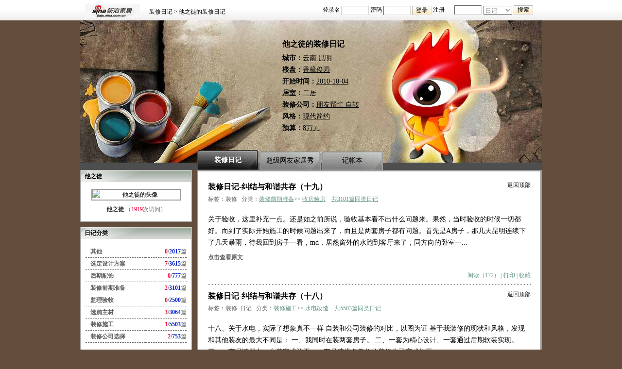

--- FILE ---
content_type: text/html;charset=utf-8
request_url: http://supports.jiaju.sina.com.cn/zhuangxiu/riji-u15577-1.html
body_size: 9424
content:
<!DOCTYPE html PUBLIC "-//W3C//DTD XHTML 1.0 Transitional//EN" "http://www.w3.org/TR/xhtml1/DTD/xhtml1-transitional.dtd">
<html xmlns="http://www.w3.org/1999/xhtml">
  <head>
    <meta http-equiv="Content-Type" content="text/html; charset=utf-8" />
    <title>他之徒的装修日记_新浪装修家居网</title>
    <meta name="Keywords" content="他之徒,装修日记,装修经验,心得体会" />
    <meta name="Description" content="他之徒的装修日记，记载众多真实网友的装修经验心得，涵盖收房验房、市场调研、资金准备、室内设计、家具购买、施工管理、监理验收、后期配饰等。" />
    <meta name="robots" content="index, follow" />
    <meta name="googlebot" content="index, follow" />
    <link rel="stylesheet" href="/zhuangxiu/style/style.css" type="text/css" />
    <link rel="stylesheet" href="/zhuangxiu/style/style_search.css" type="text/css" />

	<script type="text/javascript" src="/zhuangxiu/js/jquery-1.3.2.min.js" charset="utf-8"></script>
	<script type="text/javascript" src="/zhuangxiu/js/jquery.createinsert.js" charset="utf-8"></script>
    <script src="/zhuangxiu/js/DatePicker/WdatePicker.js" type="text/javascript" charset="utf-8"></script>
    <script src="/zhuangxiu/js/common.js" type="text/javascript" charset="utf-8"></script>
    <script src="/zhuangxiu/js/city.js" type="text/javascript" charset="utf-8"></script>

    <script src="http://i.sso.sina.com.cn/js/ssologin.js" type="text/javascript" charset="utf-8"></script>
  </head>
<body id="zxrj">
	<a name="top"></a>
	<!-- 头部导航 Start -->
	<div id="topnav">
		<div class="t_bg">
		<div class="logo"><a href="http://jiaju.sina.com.cn/" target="_blank"><img src="/zhuangxiu/images/logo.gif" alt="新浪家居" /></a></div>
		<div class="dl">
			        <!-- 快捷搜索条 Start -->
        <form class="search" action="/zhuangxiu/rijiku-----.html" id="frm_top_search" name="frm_top_search" method="get" target="_blank" onsubmit="return top_search_submit('top_keywords', 'find_type');">
          <input name="keyword" id="top_keywords" style="width:50px" type="text" />
          <select name="find_type" id="find_type" style="width:60px">
          <option value="diary" selected="selected">日记</option>
          <option value="show">家居秀</option>
          <option value="account">记帐本</option>
          </select>
          <input class="bottonFldsubmit" name="" type="submit" value="搜索" />
        </form>
        <!-- 快捷搜索条 End -->


		<!-- house sso Start -->
		<script type="text/javascript" src="http://i.house.sina.com.cn/js/sinasso.js" charset="utf-8"></script>
		<script type="text/javascript" charset="utf-8">
		    	window.houseSSOController = new HouseSSOController({'popUp':true,'auto':false});
		</script>
		<!-- house sso End -->


		<!-- 登陆 begin -->
		<div class="leju_login_before t_n01">
        <!-- 显示 begin -->

        <form name="showLogin" method="post" action="" onsubmit="return false;" style="padding:0">
		  <input type="hidden" name="entry" value="null" />
		  <input type="hidden" id="act" name="act" value="1">
			登录名 <input style="width:50px" type="text" name="username" id="username" value="" autocomplete="off" tabindex="1" />
			密码 <input style="width:50px" name="password" id="password" type="password" class="leju_password" tabindex="2" />
			<input type='hidden' id='returnurl' name="returnurl" value='http://supports.jiaju.sina.com.cn%2Fzhuangxiu%2Friji-u15577-1.html'>
			<input type="button" class="bottonFldsubmit" value="登录" tabindex="3" onclick="houseSSOController.login()"/>
			<a href="http://i.house.sina.com.cn/reg_api.php" title="注册" target="_blank" tabindex="4">注册</a>
        </form>
        </div>
		<div class="leju_login_loading t_n01" style=""></div>

		<!--denglu hou-->

		<div class="leju_login_after t_n01" style="display:none;">
          <div>欢迎，<span class="leju_login_after_username" ></span>&nbsp;
		  <!--
		  <a href="http://supports.jiaju.sina.com.cn/zhuangxiu/manage_diary.php" title="管理装修日记">[管理装修日记]</a>&nbsp;
		  -->
		  <a href="http://www.jiaju.com/sso/logout/?returnurl=http%3A%2F%2Fsupports.jiaju.sina.com.cn%2Fzhuangxiu%2Friji-u15577-1.html" title="退出">[安全退出]</a></div>
		</div>
		<!--denglu hou end-->
		<script type="text/javascript" charset="utf-8">
		<!--
		var zhuangxiu_user = {username:'dirter@163.com', visitor:''};
		//loginstat();
		$(document).ready(function(){
			lejuLoginState();
			showeditinfo();
		});
		//-->
		</script>
        <!-- 登录 End -->			<!-- 快捷导航条 Start -->
			<div class="t_n02">
			<a class="linkr" href="http://jiaju.sina.com.cn/diary/" target="_blank">装修日记</a> &gt;
			他之徒的装修日记
			</div>
			<!-- 快捷导航条 End -->
		</div>
		</div>
	</div>
	<!-- 头部导航 End -->
	
	<div id="wraper">
		<!--装修日记标准头 start -->
		<div id="banner">
			<!-- 快速查看用户房屋信息 Start -->
			<div class="ban_bg_01">
				<div id="b01"></div>
				<div class="text">
					<h1>他之徒的装修日记</h1>
					        <p>
          城市：<span>云南 昆明</span>
          <br />楼盘：<span><a href='http://data.house.sina.com.cn/yn28573/' target="_blank">香樟俊园</a></span>
          <br />开始时间：<span>2010-10-04</span>
          <br />居室：<span><a href="xiuku--2-----.html" target="_blank">二居</a></span>
          <br />装修公司：<span>朋友帮忙 自转</span>
          <br />风格：<span><a href="xiuku---4----.html" target="_blank">现代简约</a></span>
          <br />预算：<span><a href="xiuku----8---.html" target="_blank">8万元</a> </span>
        </p>
		<div class="editinfo"><a class="modify" href="http://supports.jiaju.sina.com.cn/zhuangxiu/userinfo.php">修改</a></div>				</div>
				<!-- 快速查看用户房屋信息 End -->
			
				<ul class="tab">
					<li class="hover"><a href="riji-u15577-1.html">装修日记</a></li>
					<li><a href="xiu-u15577-1.html">超级网友家居秀</a></li>
					<li><a href="jizhangben-u15577.html">记帐本</a></li>
				</ul>
			</div>
			<!--<a class="btn01" href="http://supports.jiaju.sina.com.cn/zhuangxiu/write_diary.php" target="_blank">写新日记</a>-->
		</div>
		<!--装修日记标准头 end -->

	
		
		
		<div class="partb">
			<!--装修日记左侧分类 star -->
						<div class="p_left">

		    <!--个人资料 star -->
      <div class="blk_r_01">
        <h2 class="sear_t">
        <span class="name"><span class="editinfo"><a class="set" href="userinfo.php#user">个人设定</a></span>他之徒</span>
        </h2>
        <div class="info">
          <img src="http://static.jiaju.com/supportshouse_dfitment/xiuavatar/c3/ca/2447be6c7f10e048ce1cb1b59195_15577.jpg" alt="他之徒的头像" />
          <p>他之徒 <span class="tips">（<span class="red2">1919</span>次访问）</span></p>
        </div>
      </div>
    <!--个人资料 end -->
			<div class="blk_r_01">
				<h2 class="sear_t"><span class="name">日记分类</span></h2>
				<div class="box">
					<table class="tab" cellpadding="0" cellspacing="0">
                                                <tr>
							<td class="fb"><a href="rijiku-800----.html" target="_blank">其他</a></td>

                            <td class="tr"><a href="rijiku-800----.html" target="_blank"><b class="red2">0</b><B>/</B><b class="blue">2017</b>篇</a></td>
						</tr>
                                                <tr>
							<td class="fb"><a href="rijiku-200----.html" target="_blank">选定设计方案</a></td>

                            <td class="tr"><a href="rijiku-200----.html" target="_blank"><b class="red2">7</b><B>/</B><b class="blue">3615</b>篇</a></td>
						</tr>
                                                <tr>
							<td class="fb"><a href="rijiku-700----.html" target="_blank">后期配饰</a></td>

                            <td class="tr"><a href="rijiku-700----.html" target="_blank"><b class="red2">0</b><B>/</B><b class="blue">777</b>篇</a></td>
						</tr>
                                                <tr>
							<td class="fb"><a href="rijiku-100----.html" target="_blank">装修前期准备</a></td>

                            <td class="tr"><a href="rijiku-100----.html" target="_blank"><b class="red2">2</b><B>/</B><b class="blue">3101</b>篇</a></td>
						</tr>
                                                <tr>
							<td class="fb"><a href="rijiku-600----.html" target="_blank">监理验收</a></td>

                            <td class="tr"><a href="rijiku-600----.html" target="_blank"><b class="red2">0</b><B>/</B><b class="blue">2500</b>篇</a></td>
						</tr>
                                                <tr>
							<td class="fb"><a href="rijiku-400----.html" target="_blank">选购主材</a></td>

                            <td class="tr"><a href="rijiku-400----.html" target="_blank"><b class="red2">3</b><B>/</B><b class="blue">3064</b>篇</a></td>
						</tr>
                                                <tr>
							<td class="fb"><a href="rijiku-500----.html" target="_blank">装修施工</a></td>

                            <td class="tr"><a href="rijiku-500----.html" target="_blank"><b class="red2">1</b><B>/</B><b class="blue">5503</b>篇</a></td>
						</tr>
                                                <tr>
							<td class="fb"><a href="rijiku-300----.html" target="_blank">装修公司选择</a></td>

                            <td class="tr"><a href="rijiku-300----.html" target="_blank"><b class="red2">2</b><B>/</B><b class="blue">753</b>篇</a></td>
						</tr>
                                            </table>
				</div>
			</div>

			<div class="blk_r_01">
				<h2 class="sear_t"><span class="more"><a href="jizhangben-u15577.html" target="_blank">全部明细</a></span><span class="name">记帐本</span></h2>
				<div class="box">
					<table class="tab" cellpadding="0" cellspacing="0">
											</table>
				</div>
			</div>

     
			<div class="blk_r_01">
				<h2 class="sear_t"><span class="more"><a href="rijiku-----.html" target="_blank">更多&gt;&gt;</a></span><span class="name">推荐日记</span></h2>
				<ul class="list">
					                    <li>
                        <span class="r"><a href="rijiku-700----.html" target="_blank">后期配饰</a></span>
                        <a href="riji-124290.html" target="_blank">青色家品饰情意...</a>
                    </li>
                                        <li>
                        <span class="r"><a href="rijiku-500----.html" target="_blank">装修施工</a></span>
                        <a href="riji-124612.html" target="_blank">墙面涂刷细节让...</a>
                    </li>
                                        <li>
                        <span class="r"><a href="rijiku-200----.html" target="_blank">选定设计方案</a></span>
                        <a href="riji-124645.html" target="_blank">变招财风水宝屋...</a>
                    </li>
                                        <li>
                        <span class="r"><a href="rijiku-700----.html" target="_blank">后期配饰</a></span>
                        <a href="riji-124287.html" target="_blank">花朵饰家点亮简...</a>
                    </li>
                                        <li>
                        <span class="r"><a href="rijiku-500----.html" target="_blank">装修施工</a></span>
                        <a href="riji-124431.html" target="_blank">设计达人衣柜书...</a>
                    </li>
                                        <li>
                        <span class="r"><a href="rijiku-500----.html" target="_blank">装修施工</a></span>
                        <a href="riji-124432.html" target="_blank">空间利用打造书...</a>
                    </li>
                                        <li>
                        <span class="r"><a href="rijiku-500----.html" target="_blank">装修施工</a></span>
                        <a href="riji-472343.html" target="_blank">要安装水电了 ...</a>
                    </li>
                                        <li>
                        <span class="r"><a href="rijiku-500----.html" target="_blank">装修施工</a></span>
                        <a href="riji-124365.html" target="_blank">水电施工验收大...</a>
                    </li>
                                        <li>
                        <span class="r"><a href="rijiku-400----.html" target="_blank">选购主材</a></span>
                        <a href="riji-124486.html" target="_blank">细看小户型家具...</a>
                    </li>
                                        <li>
                        <span class="r"><a href="rijiku-200----.html" target="_blank">选定设计方案</a></span>
                        <a href="riji-124493.html" target="_blank">创意打造家庭气...</a>
                    </li>
                    				</ul>
			</div>

			<div class="blk_r_01">
				<h2 class="sear_t"><span class="more"><a href="xiuku-------.html" target="_blank">更多&gt;&gt;</a></span><span class="name">相同风格家居秀</span></h2>
			<ul class="pic_text">
				                    <li> <a href="xiu-tu-134495.html" target="_blank"><img src="http://static.jiaju.com/supportshouse/decor_roomphoto/fitment/xiuphoto/4a/dd/s_f7f12ec42d0a074d72796d61f872_17393_134495.jpg" alt="家居秀图" /></a>
                      <p class="txt">
                        <a href="xiu-24562.html" target="_blank">12万装85平黑...</a> <br />
                         <span style="width:24px; float:left; overflow:hidden; text-overflow:clip; white-space:nowrap; ">
                        <a href="xiuku--0-----.html" target="_blank"></a></span>&nbsp;
                        <a href="xiuku---4----.html" target="_blank">现代简约</a> <br />
                        点击：<b class="red2">71738</b>
                      </p>
                    </li>
                                    <li> <a href="xiu-tu-22948.html" target="_blank"><img src="http://static.jiaju.com/supportshouse/decor_roomphoto/fitment/xiuphoto/46/c1/s_cf970d6efc150141a61da6d5023a_5271_22948.jpg" alt="家居秀图" /></a>
                      <p class="txt">
                        <a href="xiu-2408.html" target="_blank">我的家</a> <br />
                         <span style="width:24px; float:left; overflow:hidden; text-overflow:clip; white-space:nowrap; ">
                        <a href="xiuku--3-----.html" target="_blank">三居</a></span>&nbsp;
                        <a href="xiuku---4----.html" target="_blank">现代简约</a> <br />
                        点击：<b class="red2">327468</b>
                      </p>
                    </li>
                                    <li> <a href="xiu-tu-1286548.html" target="_blank"><img src="http://static.jiaju.com/supportshouse/decor_roomphoto/fitment/xiuphoto/4d/6b/s_4b2b4f1d176a61512d997f5185ea_19908_1286548.jpg" alt="家居秀图" /></a>
                      <p class="txt">
                        <a href="xiu-155187.html" target="_blank">90平现代简约...</a> <br />
                         <span style="width:24px; float:left; overflow:hidden; text-overflow:clip; white-space:nowrap; ">
                        <a href="xiuku--2-----.html" target="_blank">二居</a></span>&nbsp;
                        <a href="xiuku---4----.html" target="_blank">现代简约</a> <br />
                        点击：<b class="red2">14729</b>
                      </p>
                    </li>
                                    <li> <a href="xiu-tu-102447.html" target="_blank"><img src="http://static.jiaju.com/supportshouse/decor_roomphoto/fitment/xiuphoto/f9/36/s_06322dfb41ede720d7ffb7858b31_12040_102447.jpg" alt="家居秀图" /></a>
                      <p class="txt">
                        <a href="xiu-9323.html" target="_blank">137平超现代...</a> <br />
                         <span style="width:24px; float:left; overflow:hidden; text-overflow:clip; white-space:nowrap; ">
                        <a href="xiuku--3-----.html" target="_blank">三居</a></span>&nbsp;
                        <a href="xiuku---4----.html" target="_blank">现代简约</a> <br />
                        点击：<b class="red2">25580</b>
                      </p>
                    </li>
                                    <li> <a href="xiu-tu-288541.html" target="_blank"><img src="http://static.jiaju.com/supportshouse/decor_roomphoto/fitment/xiuphoto/1b/73/s_b37b13bc658000d3b31770993b2f_20681_288541.jpg" alt="家居秀图" /></a>
                      <p class="txt">
                        <a href="xiu-44215.html" target="_blank">80平方米个性...</a> <br />
                         <span style="width:24px; float:left; overflow:hidden; text-overflow:clip; white-space:nowrap; ">
                        <a href="xiuku--2-----.html" target="_blank">二居</a></span>&nbsp;
                        <a href="xiuku---4----.html" target="_blank">现代简约</a> <br />
                        点击：<b class="red2">15423</b>
                      </p>
                    </li>
                		    </ul>
			</div>
</div>			<!--装修日记左侧分类 end -->

			<div class="p_right" id="dl_on">
			
				<!-- 列表显示装修日记信息 Start -->
				<div class="contain">
					
					<!--日记列表 start -->
											<!--标题 start -->
						<div style="font-size: 12px; float: right;"><a href="#top">返回顶部</a></div>
						<div class="title">
							<h2><a href="riji-103671.html" target="_blank">装修日记-纠结与和谐共存（十九）</a><span class="time"></span></h2>
							<p>标签：装修&nbsp;&nbsp;							分类：<a href="http://supports.jiaju.sina.com.cn/zhuangxiu/rijiku-100----.html" class="linkb" target="_blank">装修前期准备</a>&gt;&gt;
							<a href="http://supports.jiaju.sina.com.cn/zhuangxiu/rijiku--101---.html" class="linkb" target="_blank">收房验房</a>
							&nbsp;&nbsp; <a href="http://supports.jiaju.sina.com.cn/zhuangxiu/rijiku-100----.html" class="linkb" target="_blank">共3101篇同类日记</a>  
							</p>
						</div>
						<!--标题 end -->
				  
						<!--日记 start -->
						<div class="cont_text">
							<p>关于验收，这里补充一点。还是如之前所说，验收基本看不出什么问题来。果然，当时验收的时候一切都好。而到了实际开始施工的时候问题出来了，而且是两套房子都有问题。首先是A房子，那几天昆明连续下了几天暴雨，待我回到房子一看，md，居然窗外的水跑到客厅来了，同方向的卧室一...</p>
							<a href="riji-103671.html" class="readall" target="_blank">点击查看原文</a>
							<div class="note">
								<span class="editinfo editbutton"><a href="http://supports.jiaju.sina.com.cn/zhuangxiu/write_diary.php?id=103671">编辑</a>&nbsp;|&nbsp;</span><span class="editinfo deletebutton"><a href="http://supports.jiaju.sina.com.cn/zhuangxiu/opt_diary.php?act=delete&did=103671" target="hidden_frame" onclick="return check_opt('确定要删除吗？')">删除</a>&nbsp;|&nbsp;</span><a href="riji-103671.html" class="linkb" target="_blank">阅读（172）</a>&nbsp;|&nbsp;<a href="javascript:window.print();" class="linkb">打印</a>&nbsp;|&nbsp;<a href="javascript:add_favorite(location.href, document.title);" class="linkb">收藏</a>
							</div>
						</div>
						<!--日记 end -->
						<div class="line_02"></div>
											<!--标题 start -->
						<div style="font-size: 12px; float: right;"><a href="#top">返回顶部</a></div>
						<div class="title">
							<h2><a href="riji-95161.html" target="_blank">装修日记-纠结与和谐共存（十八）</a><span class="time"></span></h2>
							<p>标签：装修&nbsp;&nbsp;日记&nbsp;&nbsp;							分类：<a href="http://supports.jiaju.sina.com.cn/zhuangxiu/rijiku-500----.html" class="linkb" target="_blank">装修施工</a>&gt;&gt;
							<a href="http://supports.jiaju.sina.com.cn/zhuangxiu/rijiku--504---.html" class="linkb" target="_blank">水电改造</a>
							&nbsp;&nbsp; <a href="http://supports.jiaju.sina.com.cn/zhuangxiu/rijiku-500----.html" class="linkb" target="_blank">共5503篇同类日记</a>  
							</p>
						</div>
						<!--标题 end -->
				  
						<!--日记 start -->
						<div class="cont_text">
							<p>十八、关于水电，实际了想象真不一样
自装和公司装修的对比，以图为证
基于我装修的现状和风格，发现和其他装友的最大不同是：
一、我同时在装两套房子。
二、一套为精心设计、一套通过后期软装实现。
三、一套是请朋友，自装完成施工；一套是请排名靠前的装修公司完成施工。...</p>
							<a href="riji-95161.html" class="readall" target="_blank">点击查看原文</a>
							<div class="note">
								<span class="editinfo editbutton"><a href="http://supports.jiaju.sina.com.cn/zhuangxiu/write_diary.php?id=95161">编辑</a>&nbsp;|&nbsp;</span><span class="editinfo deletebutton"><a href="http://supports.jiaju.sina.com.cn/zhuangxiu/opt_diary.php?act=delete&did=95161" target="hidden_frame" onclick="return check_opt('确定要删除吗？')">删除</a>&nbsp;|&nbsp;</span><a href="riji-95161.html" class="linkb" target="_blank">阅读（87）</a>&nbsp;|&nbsp;<a href="javascript:window.print();" class="linkb">打印</a>&nbsp;|&nbsp;<a href="javascript:add_favorite(location.href, document.title);" class="linkb">收藏</a>
							</div>
						</div>
						<!--日记 end -->
						<div class="line_02"></div>
											<!--标题 start -->
						<div style="font-size: 12px; float: right;"><a href="#top">返回顶部</a></div>
						<div class="title">
							<h2><a href="riji-86732.html" target="_blank">装修日记-纠结与和谐共存（十七）</a><span class="time"></span></h2>
							<p>标签：							分类：<a href="http://supports.jiaju.sina.com.cn/zhuangxiu/rijiku-400----.html" class="linkb" target="_blank">选购主材</a>&gt;&gt;
							<a href="http://supports.jiaju.sina.com.cn/zhuangxiu/rijiku--404---.html" class="linkb" target="_blank">洁具</a>
							&nbsp;&nbsp; <a href="http://supports.jiaju.sina.com.cn/zhuangxiu/rijiku-400----.html" class="linkb" target="_blank">共3064篇同类日记</a>  
							</p>
						</div>
						<!--标题 end -->
				  
						<!--日记 start -->
						<div class="cont_text">
							<p>&nbsp;&nbsp; 十七 卫生间，永远是大量钞票的终结
&nbsp;
地板搞定后，我们再次回到大商汇，关于洁具我一直没有什么概念，在我看来随便搞个使用就行。小徐告诉我，卫生间使用频率是最高的，所以不容马虎。
首先映入眼帘的是几家大的店面，TOTO、金牌、益高，还有一些没有怎么听...</p>
							<a href="riji-86732.html" class="readall" target="_blank">点击查看原文</a>
							<div class="note">
								<span class="editinfo editbutton"><a href="http://supports.jiaju.sina.com.cn/zhuangxiu/write_diary.php?id=86732">编辑</a>&nbsp;|&nbsp;</span><span class="editinfo deletebutton"><a href="http://supports.jiaju.sina.com.cn/zhuangxiu/opt_diary.php?act=delete&did=86732" target="hidden_frame" onclick="return check_opt('确定要删除吗？')">删除</a>&nbsp;|&nbsp;</span><a href="riji-86732.html" class="linkb" target="_blank">阅读（75）</a>&nbsp;|&nbsp;<a href="javascript:window.print();" class="linkb">打印</a>&nbsp;|&nbsp;<a href="javascript:add_favorite(location.href, document.title);" class="linkb">收藏</a>
							</div>
						</div>
						<!--日记 end -->
						<div class="line_02"></div>
											<!--标题 start -->
						<div style="font-size: 12px; float: right;"><a href="#top">返回顶部</a></div>
						<div class="title">
							<h2><a href="riji-84897.html" target="_blank">纠结与和谐共存（十六）</a><span class="time"></span></h2>
							<p>标签：装修&nbsp;&nbsp;							分类：<a href="http://supports.jiaju.sina.com.cn/zhuangxiu/rijiku-300----.html" class="linkb" target="_blank">装修公司选择</a>&gt;&gt;
							<a href="http://supports.jiaju.sina.com.cn/zhuangxiu/rijiku--301---.html" class="linkb" target="_blank">资质考察</a>
							&nbsp;&nbsp; <a href="http://supports.jiaju.sina.com.cn/zhuangxiu/rijiku-300----.html" class="linkb" target="_blank">共753篇同类日记</a>  
							</p>
						</div>
						<!--标题 end -->
				  
						<!--日记 start -->
						<div class="cont_text">
							<p>&nbsp;十六 插曲，足以改变一切
待我们冲到百安居，后来发现爱诺地板据说是圣家格林地板的旗下品牌，于是对地板的质量有些放心。
接待我们的是店面老板，职业女性的打扮，很善言谈，她也是小徐的朋友，但不一会便和我们很熟络。我不禁佩服他们这些做销售的，无所不谈，很自然的...</p>
							<a href="riji-84897.html" class="readall" target="_blank">点击查看原文</a>
							<div class="note">
								<span class="editinfo editbutton"><a href="http://supports.jiaju.sina.com.cn/zhuangxiu/write_diary.php?id=84897">编辑</a>&nbsp;|&nbsp;</span><span class="editinfo deletebutton"><a href="http://supports.jiaju.sina.com.cn/zhuangxiu/opt_diary.php?act=delete&did=84897" target="hidden_frame" onclick="return check_opt('确定要删除吗？')">删除</a>&nbsp;|&nbsp;</span><a href="riji-84897.html" class="linkb" target="_blank">阅读（41）</a>&nbsp;|&nbsp;<a href="javascript:window.print();" class="linkb">打印</a>&nbsp;|&nbsp;<a href="javascript:add_favorite(location.href, document.title);" class="linkb">收藏</a>
							</div>
						</div>
						<!--日记 end -->
						<div class="line_02"></div>
											<!--标题 start -->
						<div style="font-size: 12px; float: right;"><a href="#top">返回顶部</a></div>
						<div class="title">
							<h2><a href="riji-79091.html" target="_blank">纠结与和谐共存（十五） 不是每一种复合地板都能算好地板</a><span class="time"></span></h2>
							<p>标签：							分类：<a href="http://supports.jiaju.sina.com.cn/zhuangxiu/rijiku-400----.html" class="linkb" target="_blank">选购主材</a>&gt;&gt;
							<a href="http://supports.jiaju.sina.com.cn/zhuangxiu/rijiku--402---.html" class="linkb" target="_blank">地板</a>
							&nbsp;&nbsp; <a href="http://supports.jiaju.sina.com.cn/zhuangxiu/rijiku-400----.html" class="linkb" target="_blank">共3064篇同类日记</a>  
							</p>
						</div>
						<!--标题 end -->
				  
						<!--日记 start -->
						<div class="cont_text">
							<p>&nbsp; 十五 不是每一种复合地板都能算好地板
在昆明，买建材当属大商汇，十月一日休息了一天后第二天中午杀向大商汇。大商汇对我来说完全是一个迷宫，虽然布局方方正正但逛得东西一多便完全忘记曾经逛过哪里。方正的另外一个原因就是逛哪里都是一样的。
小徐充当司机加导购，小...</p>
							<a href="riji-79091.html" class="readall" target="_blank">点击查看原文</a>
							<div class="note">
								<span class="editinfo editbutton"><a href="http://supports.jiaju.sina.com.cn/zhuangxiu/write_diary.php?id=79091">编辑</a>&nbsp;|&nbsp;</span><span class="editinfo deletebutton"><a href="http://supports.jiaju.sina.com.cn/zhuangxiu/opt_diary.php?act=delete&did=79091" target="hidden_frame" onclick="return check_opt('确定要删除吗？')">删除</a>&nbsp;|&nbsp;</span><a href="riji-79091.html" class="linkb" target="_blank">阅读（69）</a>&nbsp;|&nbsp;<a href="javascript:window.print();" class="linkb">打印</a>&nbsp;|&nbsp;<a href="javascript:add_favorite(location.href, document.title);" class="linkb">收藏</a>
							</div>
						</div>
						<!--日记 end -->
						<div class="line_02"></div>
											<!--标题 start -->
						<div style="font-size: 12px; float: right;"><a href="#top">返回顶部</a></div>
						<div class="title">
							<h2><a href="riji-76714.html" target="_blank">纠结与和谐共存（补ppt）</a><span class="time"></span></h2>
							<p>标签：雅致&nbsp;&nbsp;风格&nbsp;&nbsp;后现代&nbsp;&nbsp;							分类：<a href="http://supports.jiaju.sina.com.cn/zhuangxiu/rijiku-200----.html" class="linkb" target="_blank">选定设计方案</a>&gt;&gt;
							<a href="http://supports.jiaju.sina.com.cn/zhuangxiu/rijiku--201---.html" class="linkb" target="_blank">功能和风格设计</a>
							&nbsp;&nbsp; <a href="http://supports.jiaju.sina.com.cn/zhuangxiu/rijiku-200----.html" class="linkb" target="_blank">共3615篇同类日记</a>  
							</p>
						</div>
						<!--标题 end -->
				  
						<!--日记 start -->
						<div class="cont_text">
							<p>
图片是小何给我的ppt内容。需要说明的是，有时候可能会看到不同风格的画面。而实际目的是：小何为了能有效的沟通，将其想要表达的内容更直观的展现，于是找了类似的或者一样的图片作为说明。因此图片只是某些细节的描述，不是最终结果呈现。</p>
							<a href="riji-76714.html" class="readall" target="_blank">点击查看原文</a>
							<div class="note">
								<span class="editinfo editbutton"><a href="http://supports.jiaju.sina.com.cn/zhuangxiu/write_diary.php?id=76714">编辑</a>&nbsp;|&nbsp;</span><span class="editinfo deletebutton"><a href="http://supports.jiaju.sina.com.cn/zhuangxiu/opt_diary.php?act=delete&did=76714" target="hidden_frame" onclick="return check_opt('确定要删除吗？')">删除</a>&nbsp;|&nbsp;</span><a href="riji-76714.html" class="linkb" target="_blank">阅读（92）</a>&nbsp;|&nbsp;<a href="javascript:window.print();" class="linkb">打印</a>&nbsp;|&nbsp;<a href="javascript:add_favorite(location.href, document.title);" class="linkb">收藏</a>
							</div>
						</div>
						<!--日记 end -->
						<div class="line_02"></div>
											<!--标题 start -->
						<div style="font-size: 12px; float: right;"><a href="#top">返回顶部</a></div>
						<div class="title">
							<h2><a href="riji-76713.html" target="_blank">纠结与和谐共存（十四）</a><span class="time"></span></h2>
							<p>标签：装修&nbsp;&nbsp;							分类：<a href="http://supports.jiaju.sina.com.cn/zhuangxiu/rijiku-400----.html" class="linkb" target="_blank">选购主材</a>&gt;&gt;
							<a href="http://supports.jiaju.sina.com.cn/zhuangxiu/rijiku--411---.html" class="linkb" target="_blank">其他</a>
							&nbsp;&nbsp; <a href="http://supports.jiaju.sina.com.cn/zhuangxiu/rijiku-400----.html" class="linkb" target="_blank">共3064篇同类日记</a>  
							</p>
						</div>
						<!--标题 end -->
				  
						<!--日记 start -->
						<div class="cont_text">
							<p>十四 房交会里，没有一网打尽
&nbsp;
马上就要到房交会了，房交会一般能买到便宜的材料，而刚好这个时候有便宜的机票到泰国。当我在两者之前犹豫的时候，我的同学小徐帮我解决了难题。他说：“没有关系，你去玩，材料我帮你搞定，如果有便宜的材料我帮你先预定。”我如释重负，...</p>
							<a href="riji-76713.html" class="readall" target="_blank">点击查看原文</a>
							<div class="note">
								<span class="editinfo editbutton"><a href="http://supports.jiaju.sina.com.cn/zhuangxiu/write_diary.php?id=76713">编辑</a>&nbsp;|&nbsp;</span><span class="editinfo deletebutton"><a href="http://supports.jiaju.sina.com.cn/zhuangxiu/opt_diary.php?act=delete&did=76713" target="hidden_frame" onclick="return check_opt('确定要删除吗？')">删除</a>&nbsp;|&nbsp;</span><a href="riji-76713.html" class="linkb" target="_blank">阅读（233）</a>&nbsp;|&nbsp;<a href="javascript:window.print();" class="linkb">打印</a>&nbsp;|&nbsp;<a href="javascript:add_favorite(location.href, document.title);" class="linkb">收藏</a>
							</div>
						</div>
						<!--日记 end -->
						<div class="line_02"></div>
											<!--标题 start -->
						<div style="font-size: 12px; float: right;"><a href="#top">返回顶部</a></div>
						<div class="title">
							<h2><a href="riji-75371.html" target="_blank">纠结与和谐共存（十二）</a><span class="time"></span></h2>
							<p>标签：雅致&nbsp;&nbsp;							分类：<a href="http://supports.jiaju.sina.com.cn/zhuangxiu/rijiku-200----.html" class="linkb" target="_blank">选定设计方案</a>&gt;&gt;
							<a href="http://supports.jiaju.sina.com.cn/zhuangxiu/rijiku--201---.html" class="linkb" target="_blank">功能和风格设计</a>
							&nbsp;&nbsp; <a href="http://supports.jiaju.sina.com.cn/zhuangxiu/rijiku-200----.html" class="linkb" target="_blank">共3615篇同类日记</a>  
							</p>
						</div>
						<!--标题 end -->
				  
						<!--日记 start -->
						<div class="cont_text">
							<p>&nbsp;&nbsp;&nbsp; 十二 雅致其实是一种生活态度，而不外乎风格
&nbsp;
雅致，在百度百科中是如此描述的：
1.高雅的意趣。《文选·袁宏＜三国名臣序赞＞》：“名节殊途，雅致同趣。” 张铣注：“人之名节虽则殊道，事君之义亦同趣理。” 宋·陈亮 《何茂宏墓志铭》：“暇则从容...</p>
							<a href="riji-75371.html" class="readall" target="_blank">点击查看原文</a>
							<div class="note">
								<span class="editinfo editbutton"><a href="http://supports.jiaju.sina.com.cn/zhuangxiu/write_diary.php?id=75371">编辑</a>&nbsp;|&nbsp;</span><span class="editinfo deletebutton"><a href="http://supports.jiaju.sina.com.cn/zhuangxiu/opt_diary.php?act=delete&did=75371" target="hidden_frame" onclick="return check_opt('确定要删除吗？')">删除</a>&nbsp;|&nbsp;</span><a href="riji-75371.html" class="linkb" target="_blank">阅读（152）</a>&nbsp;|&nbsp;<a href="javascript:window.print();" class="linkb">打印</a>&nbsp;|&nbsp;<a href="javascript:add_favorite(location.href, document.title);" class="linkb">收藏</a>
							</div>
						</div>
						<!--日记 end -->
						<div class="line_02"></div>
											<!--标题 start -->
						<div style="font-size: 12px; float: right;"><a href="#top">返回顶部</a></div>
						<div class="title">
							<h2><a href="riji-69389.html" target="_blank">纠结与和谐共存（十一）</a><span class="time"></span></h2>
							<p>标签：装修&nbsp;&nbsp;							分类：<a href="http://supports.jiaju.sina.com.cn/zhuangxiu/rijiku-200----.html" class="linkb" target="_blank">选定设计方案</a>&gt;&gt;
							<a href="http://supports.jiaju.sina.com.cn/zhuangxiu/rijiku--201---.html" class="linkb" target="_blank">功能和风格设计</a>
							&nbsp;&nbsp; <a href="http://supports.jiaju.sina.com.cn/zhuangxiu/rijiku-200----.html" class="linkb" target="_blank">共3615篇同类日记</a>  
							</p>
						</div>
						<!--标题 end -->
				  
						<!--日记 start -->
						<div class="cont_text">
							<p>1.&nbsp;&nbsp;&nbsp;&nbsp;&nbsp;&nbsp;&nbsp;&nbsp; 十 我可以相信你吗？
通过上述的思考，我对互联网设计师保有谨慎的态度，我不想把大量时间浪费在沟通搜索阶段。我同时开始到各施工现场观摩，无论是公司装修或者是个人装修。
因为之前找的是理想装饰公司，在实地考察了他们...</p>
							<a href="riji-69389.html" class="readall" target="_blank">点击查看原文</a>
							<div class="note">
								<span class="editinfo editbutton"><a href="http://supports.jiaju.sina.com.cn/zhuangxiu/write_diary.php?id=69389">编辑</a>&nbsp;|&nbsp;</span><span class="editinfo deletebutton"><a href="http://supports.jiaju.sina.com.cn/zhuangxiu/opt_diary.php?act=delete&did=69389" target="hidden_frame" onclick="return check_opt('确定要删除吗？')">删除</a>&nbsp;|&nbsp;</span><a href="riji-69389.html" class="linkb" target="_blank">阅读（57）</a>&nbsp;|&nbsp;<a href="javascript:window.print();" class="linkb">打印</a>&nbsp;|&nbsp;<a href="javascript:add_favorite(location.href, document.title);" class="linkb">收藏</a>
							</div>
						</div>
						<!--日记 end -->
						<div class="line_02"></div>
											<!--标题 start -->
						<div style="font-size: 12px; float: right;"><a href="#top">返回顶部</a></div>
						<div class="title">
							<h2><a href="riji-68159.html" target="_blank">纠结与和谐共存（十）</a><span class="time"></span></h2>
							<p>标签：装修&nbsp;&nbsp;							分类：<a href="http://supports.jiaju.sina.com.cn/zhuangxiu/rijiku-200----.html" class="linkb" target="_blank">选定设计方案</a>&gt;&gt;
							<a href="http://supports.jiaju.sina.com.cn/zhuangxiu/rijiku--201---.html" class="linkb" target="_blank">功能和风格设计</a>
							&nbsp;&nbsp; <a href="http://supports.jiaju.sina.com.cn/zhuangxiu/rijiku-200----.html" class="linkb" target="_blank">共3615篇同类日记</a>  
							</p>
						</div>
						<!--标题 end -->
				  
						<!--日记 start -->
						<div class="cont_text">
							<p>&nbsp;九 关于网络设计的思考
&nbsp;
我在各大网站找寻自己满意的设计师，有些职业习惯，我开始分析这种方式的可行性，我开始考虑它的商业模式是否可行。通过观察发现：虽然各种网站都在为设计师和户主搭线，但真正交易成功的并没有多少。一是互联网上交易的随便性，二是无法有...</p>
							<a href="riji-68159.html" class="readall" target="_blank">点击查看原文</a>
							<div class="note">
								<span class="editinfo editbutton"><a href="http://supports.jiaju.sina.com.cn/zhuangxiu/write_diary.php?id=68159">编辑</a>&nbsp;|&nbsp;</span><span class="editinfo deletebutton"><a href="http://supports.jiaju.sina.com.cn/zhuangxiu/opt_diary.php?act=delete&did=68159" target="hidden_frame" onclick="return check_opt('确定要删除吗？')">删除</a>&nbsp;|&nbsp;</span><a href="riji-68159.html" class="linkb" target="_blank">阅读（207）</a>&nbsp;|&nbsp;<a href="javascript:window.print();" class="linkb">打印</a>&nbsp;|&nbsp;<a href="javascript:add_favorite(location.href, document.title);" class="linkb">收藏</a>
							</div>
						</div>
						<!--日记 end -->
						<div class="line_02"></div>
					
					<!--分页 STAR-->
					<div class="pages">
							<span class="active">1</span>&nbsp;&nbsp;<a href="/zhuangxiu/riji-u15577-2.html" title="页码 2">2</a>&nbsp;&nbsp;<a href="/zhuangxiu/riji-u15577-2.html" title="下一页">下一页</a>&nbsp;&nbsp;
					</div>
					<!--分页 END-->

				</div>
				<!-- 列表显示装修日记信息 End -->

			</div>
		</div>
		
	</div>

	<!--页角 star -->
<div id="footer2">
<p>免责声明：文章图片来自网友发布 不代表新浪官方意见1<br />
<!-- begin -->
<style type="text/css">
.bottom-all{text-align:center;line-height:23px;}
.bottom-pop{display:inline-block;position:relative;cursor:pointer;color:#333333;}
#bottom-pop-box{ position:absolute; bottom:15px; left:-175px;}
#bottom-pop-box ul{border:2px #DF6564 solid; border-top:7px #DF6564 solid; background-color:#fff; width:400px; padding-top:5px; padding-bottom:5px;overflow:hidden;}
#bottom-pop-box li{ height:23px; line-height:23px; width:67px; display:block; float:left; margin-left:10px; display:inline; text-align:left;}
.bottom-pop-horn{ width:13px; height:12px; background:url(http://jiaju.sina.com.cn/images/guojia/index/100.png) no-repeat top; font-size:0px; line-height:12px; overflow:hidden; margin:0 auto;}
.bottom-mimg{position:absolute;left:80px;top:-30px;}
</style>
<div class="bottom-all">
	<a target="_blank" href="http://bj.house.sina.com.cn/sina-leju/lj_about.html">乐居简介</a>┊
	<a target="_blank" href="http://bj.house.sina.com.cn/sina-leju/lj_english.html">About Leju</a>┊
	<a target="_blank" href="http://bj.house.sina.com.cn/sina-leju/lj_media.html">广告服务</a>┊
	<a target="_blank" href="http://bj.house.sina.com.cn/sina-leju/lj_contact.html">联系我们</a>┊
	<a target="_blank" href="http://bj.house.sina.com.cn/sina-leju/lj_job.html">诚聘英才</a>┊
	<a target="_blank" href="http://bj.house.sina.com.cn/sina-leju/lj_lawyer.html">网站律师</a>┊
	<a target="_blank" href="http://i.house.sina.com.cn/register.html">会员注册</a>┊
	<a target="_blank" href="http://tech.sina.com.cn/focus/sinahelp.shtml">产品答疑</a>┊
	<a target="_blank" href="http://bj.house.sina.com.cn/guest.html">客户投诉</a>┊
	<span class="bottom-pop">
		<a href="javascript:void" id="jjAll" >全国家居站</a>
		<div id="bottom-pop-box" style="display:none;" >
			<ul class="clearfix" id="JJ_FootMap">
			</ul>
			<div class="bottom-pop-horn"></div>
		</div>
		<img class="bottom-mimg" src="http://src.house.sina.com.cn/imp/imp/deal/62/f5/7/c75a16f5481e5080f591d592b8e_p1_mk1.png" />
	</span>
	<br>
	Copyright &copy; 1996 - 2010 LEJU Corporation, All Rights Reserved<br>
	乐居房产、家居产品用户服务、产品咨询购买、技术支持客服服务热线：400-606-6969
</div>
<script src="http://jiaju.sina.com.cn/686/js/JJ_FootMap201209.js" charset="utf-8"></script>
<!-- end -->

<!-- START OF SmartSource Data Collector TAG -->
<SCRIPT SRC="http://traffic.house.sina.com.cn/jiaju_9n3x_tag.js" type="text/javascript"></SCRIPT>
<!-- END OF SmartSource Data Collector TAG -->

<script type="text/javascript" src="http://supports.jiaju.sina.com.cn/js/gstat.js" charset="UTF-8"></script>
<script type="text/javascript">
$(function() {
    hoverShow($("#topnav-l-mobile"), $("#topnav-l-mimg"));
});
</script></p>
</div>
<script type="text/javascript" src="http://cdn.leju.com/lejuTj/lejuTj.js"></script>
<iframe name="hidden_frame" id="hidden_frame" style="display:none;width:0px;height:0px;"></iframe>

<script type="text/javascript">
$.get('http://supports.jiaju.sina.com.cn/zhuangxiu/api/counter.php?type=user&id=15577&r='+Math.random());
</script>
<!--/广告相关-->
<script src="http://static.jiaju.com/jiaju/com/ad/js/cmslead.js"></script>
<script src="http://adm.leju.sina.com.cn/get_ad_list/PG_51652AC3EAF2C3?callback=ads.processReqChange"></script>
<!--/广告相关结束-->
<script type="text/javascript" src="http://cdn.leju.com/lejuTj/lejuTj.js"></script>
</body>
</html>

--- FILE ---
content_type: text/html;charset=utf-8
request_url: http://supports.jiaju.sina.com.cn/zhuangxiu/api/counter.php?type=user&id=15577&r=0.8546083732124474
body_size: 42
content:
//1 1768812620 1

--- FILE ---
content_type: text/css
request_url: http://supports.jiaju.sina.com.cn/zhuangxiu/js/DatePicker/skin/default/datepicker.css
body_size: 1274
content:
/* 
 * My97 DatePicker 4.1
 * Ƥ������:default
 * Ƥ������:My97
 */

/* ����ѡ������ DIV */
.WdateDiv{
	width:180px;
	background-color:#FFFFFF;
	border:#bbb 1px solid;
	padding:2px;
}
.WdateDiv *{font-size:9pt;}

/****************************
 * ����ͼ��
 ***************************/
.WdateDiv .NavImg {
	cursor:pointer;
	width:16px;
	height:16px;
	margin-top:1px;
}
.WdateDiv .NavImgll { background:url(img.gif) no-repeat; }
.WdateDiv .NavImgl  { background:url(img.gif) no-repeat -16px 0px; }
.WdateDiv .NavImgr  { background:url(img.gif) no-repeat -32px 0px; }
.WdateDiv .NavImgrr { background:url(img.gif) no-repeat -48px 0px; }

/****************************
 * ����·����
 ***************************/
/* ����·��� DIV */
.WdateDiv #dpTitle{
	height:24px;
	margin-bottom:2px;
	padding:1px;
}
/* ����·������ INPUT */
.WdateDiv .yminput{
	margin-top:2px;
	text-align:center;
	border:0px;
	height:16px;
	width:50px;
	cursor:pointer;		
}
/* ����·�������ý���ʱ����ʽ INPUT */
.WdateDiv .yminputfocus{
	margin-top:2px;
	text-align:center;
	font-weight:bold;
	color:blue;
	border:#ccc 1px solid;
	height:16px;
	width:50px;
}
/* �˵�ѡ��� DIV */
.WdateDiv .menuSel{
	position:absolute;
	background-color:#FFFFFF;	
	border:#ccc 1px solid;
	display:none;
}
/* �˵�����ʽ TD */
.WdateDiv .menu{
	cursor:pointer;
	background-color:#fff;
}
/* �˵���mouseover��ʽ TD */
.WdateDiv .menuOn{
	cursor:pointer;
	background-color:#BEEBEE;
}
/* �˵���Чʱ����ʽ TD */
.WdateDiv .invalidMenu{
	color:#aaa;
}
/* ��ѡ����ƫ�� DIV */
.WdateDiv .YMenu{
	margin-top:16px;
	
}
/* ��ѡ����ƫ�� DIV */
.WdateDiv .MMenu{
	margin-top:16px;
	*width:62px;
}
/* ʱѡ����λ�� DIV */
.WdateDiv .hhMenu{
	margin-top:-90px; 
	margin-left:26px;
}
/* ��ѡ����λ�� DIV */
.WdateDiv .mmMenu{
	margin-top:-46px; 
	margin-left:26px;
}
/* ��ѡ����λ�� DIV */
.WdateDiv .ssMenu{
	margin-top:-24px; 
	margin-left:26px;
}

/****************************
 * �����
 ***************************/
 .WdateDiv .Wweek {
 	text-align:center;
	background:#DAF3F5;
	border-right:#BDEBEE 1px solid;
 }
/****************************
 * ����,�������
 ***************************/
/* ������ TR */
.WdateDiv .MTitle{
	background-color:#BDEBEE;
}
/* ���������� TABLE */
.WdateDiv .WdayTable{
	line-height:20px;
	border:#c5d9e8 1px solid;
}
/* ���ڸ����ʽ TD */
.WdateDiv .Wday{
	cursor:pointer;
}
/* ���ڸ��mouseover��ʽ TD */
.WdateDiv .WdayOn{
	cursor:pointer;
	background-color:#C0EBEF;
}
/* ��ĩ���ڸ����ʽ TD */
.WdateDiv .Wwday{
	cursor:pointer;
	color:#FF2F2F;
}
/* ��ĩ���ڸ��mouseover��ʽ TD */
.WdateDiv .WwdayOn{
	cursor:pointer;
	color:#000;
	background-color:#C0EBEF;
}
.WdateDiv .Wtoday{
	cursor:pointer;
	color:blue;
}
.WdateDiv .Wselday{
	background-color:#A9E4E9;
}
/* �����·ݵ����� */
.WdateDiv .WotherDay{ 
	cursor:pointer;
	color:#6A6AFF;	
}
/* �����·ݵ�����mouseover��ʽ */
.WdateDiv .WotherDayOn{ 
	cursor:pointer;
	background-color:#C0EBEF;	
}
/* ��Ч���ڵ���ʽ,�������ڷ�Χ�������ڸ����ʽ,����ѡ������� */
.WdateDiv .WinvalidDay{
	color:#aaa;
}

/****************************
 * ʱ�����
 ***************************/
/* ʱ���� DIV */
.WdateDiv #dpTime{
	float:left;
	margin-top:3px;
	margin-right:30px;
}
/* ʱ������ SPAN */
.WdateDiv #dpTime #dpTimeStr{
	margin-left:1px;
}
/* ʱ������� INPUT */
.WdateDiv #dpTime input{
	height:16px;
	width:18px;
	text-align:center;
	border:#ccc 1px solid;	
}
/* ʱ�� ʱ INPUT */
.WdateDiv #dpTime .tB{
	border-right:0px;
}
/* ʱ�� �ֺͼ���� ':' INPUT */
.WdateDiv #dpTime .tE{
	border-left:0;
	border-right:0;
}
/* ʱ�� �� INPUT */
.WdateDiv #dpTime .tm{
	width:7px;
	border-left:0;
	border-right:0;
}
/* ʱ���ұߵ����ϰ�ť BUTTON */
.WdateDiv #dpTime #dpTimeUp{
	height:10px;
	width:13px;
	border:0px;
	background:url(img.gif) no-repeat -32px -16px;
}
/* ʱ���ұߵ����°�ť BUTTON */
.WdateDiv #dpTime #dpTimeDown{
	height:10px;
	width:13px;
	border:0px;
  background:url(img.gif) no-repeat -48px -16px;
}
/****************************
 * ����
 ***************************/
 .WdateDiv #dpQS {
 	float:left;
	margin-right:3px;
	margin-top:3px;
	background:url(img.gif) no-repeat 0px -16px;
	width:20px;
	height:20px;
	cursor:pointer;
 }
.WdateDiv #dpControl {
	text-align:right;
	margin-top:3px;
}
.WdateDiv .dpButton{ 
	height:20px;
	width:45px;
	border:#ccc 1px solid;
	padding:2px;
}

--- FILE ---
content_type: text/javascript; charset=utf-8
request_url: https://passport.weibo.com/visitor/genvisitor2
body_size: 896
content:
window.visitor_gray_callback && visitor_gray_callback({"retcode":20000000,"msg":"succ","data":{"sub":"_2AkMeMX9df8NxqwFRmvATy23qZItxzwnEieKobY6GJRMxHRl-yT9kqmchtRB6NbFRsg54TqBpcHXs1e9od0SrdFf-eeqK","subp":"0033WrSXqPxfM72-Ws9jqgMF55529P9D9WWFVio_FNe50nNbJzE_z75U","next":"cross_domain","alt":"","tid":"01Ae1ZHvUEx85FOktwwGzKuXp1HingYc1RGDt1x9T-trNY","new_tid":true}});

--- FILE ---
content_type: application/javascript
request_url: http://supports.jiaju.sina.com.cn/zhuangxiu/js/DatePicker/WdatePicker.js
body_size: 3522
content:
/*
 * My97 DatePicker 4.1
 * SITE: http://dp.my97.net
 * BLOG: http://my97.cnblogs.com
 * MAIL: smallcarrot@163.com
 */
var $dp,WdatePicker;(function(){var $={

$wdate:true,
$crossFrame:true,
$dpPath:"",
position:{},
lang:"auto",
skin:"default",
dateFmt:"yyyy-MM-dd",
realDateFmt:"yyyy-MM-dd",
realTimeFmt:"HH:mm:ss",
realFullFmt:"%Date %Time",
minDate:"1900-01-01 00:00:00",
maxDate:"2099-12-31 23:59:59",
startDate:"",
alwaysUseStartDate:false,
yearOffset:1911,
isShowWeek:false,
highLineWeekDay:true,
isShowClear:true,
isShowToday:true,
isShowOthers:true,
readOnly:false,
errDealMode:0,
autoPickDate:null,
qsEnabled:true,

disabledDates:null,disabledDays:null,opposite:false,onpicking:null,onpicked:null,onclearing:null,oncleared:null,eCont:null,vel:null,errMsg:"",quickSel:[],has:{}};WdatePicker=S;var V=window,N="document",H="documentElement",A="getElementsByTagName",T,_,R,G,a;switch(navigator.appName){case"Microsoft Internet Explorer":R=true;break;case"Opera":a=true;break;default:G=true;break}T=V;if($.$crossFrame){try{while(T.parent[N]!=T[N]&&T.parent[N][A]("frameset").length==0)T=T.parent}catch(P){}}_=J();if($.$wdate)K(_+"skin/WdatePicker.css");var L;if(T.$dp){try{T.$dp.$("my97")}catch(P){L=P.number==-2146823277?true:false}}if(!T.$dp||L){$dp=Q({ff:G,ie:R,opera:a,el:null,win:V,status:L?2:0,defMinDate:$.minDate,defMaxDate:$.maxDate,$:function($){return(typeof $=="string")?this.win[N].getElementById($):$},$D:function($,_){return this.$DV(this.$($).value,_)},$DV:function(_,$){if(_!=""){this.dt=$dp.cal.splitDate(_,$dp.cal.dateFmt);if($)for(var A in $){if(this.dt[A]===undefined)this.errMsg="invalid property:"+A;this.dt[A]+=$[A]}if(this.dt.refresh())return this.dt}return""},show:function(){if(this.dd)this.dd.style.display="block"},hide:function(){if(this.dd)this.dd.style.display="none"},attachEvent:C});if(!L)Z(T,function(){S(null,true)})}else $dp=T.$dp;if(!V[N].docMD){C(V[N],"onmousedown",B);V[N].docMD=true}if(!T[N].docMD){C(T[N],"onmousedown",B);T[N].docMD=true}C(V,"onunload",function(){$dp.hide()});function Q(_){T.$dp=T.$dp||{};for(var $ in _)T.$dp[$]=_[$];return T.$dp}function C(A,$,_){if(R)A.attachEvent($,_);else{var B=$.replace(/on/,"");_._ieEmuEventHandler=function($){return _($)};A.addEventListener(B,_._ieEmuEventHandler,false)}}function J(){var _,A,$=document.getElementsByTagName("script");for(var B=0;B<$.length;B++){_=$[B].src.substring(0,$[B].src.toLowerCase().indexOf("wdatepicker.js"));A=_.lastIndexOf("/");if(A>0)_=_.substring(0,A+1);if(_)break}return _}function D(F){var E,C;if(F.substring(0,1)!="/"&&F.indexOf("://")==-1){E=T.location.href;C=location.href;if(E.indexOf("?")>-1)E=E.substring(0,E.indexOf("?"));if(C.indexOf("?")>-1)C=C.substring(0,C.indexOf("?"));var _="",D="",A="",H,G,B="";for(H=0;H<Math.max(E.length,C.length);H++)if(E.charAt(H).toLowerCase()!=C.charAt(H).toLowerCase()){G=H;while(E.charAt(G)!="/"){if(G==0)break;G-=1}_=E.substring(G+1,E.length);_=_.substring(0,_.lastIndexOf("/"));D=C.substring(G+1,C.length);D=D.substring(0,D.lastIndexOf("/"));break}if(_!="")for(H=0;H<_.split("/").length;H++)B+="../";if(D!="")B+=D+"/";F=E.substring(0,E.lastIndexOf("/")+1)+B+F}$.$dpPath=F}function K(C,$,D){var B=V[N],E=B[A]("HEAD").item(0),_=B.createElement("link");_.href=C;_.rel="stylesheet";_.type="text/css";if($)_.title=$;if(D)_.charset=D;E.appendChild(_)}function X($,_){C($,"onload",_)}function Z(_,$){var B=_.document,D=false;F();if((/WebKit|KHTML|MSIE/i).test(navigator.userAgent))C();function E(_){if(!D){D=true;A();$(_)}}function G($){return typeof B[$]!="undefined"}function C(){if(B.body!==null&&B.getElementsByTagName){if(G("fileSize")){try{B.documentElement.doScroll("left");E("documentready")}catch($){}}if(G("readyState")&&(/loaded|complete/).test(B.readyState))E("readyState")}if(!D)setTimeout(C,10)}function A(){if(typeof B.removeEventListener=="function")B.removeEventListener("DOMContentLoaded",E,false)}function F(){if(typeof B.addEventListener=="function")B.addEventListener("DOMContentLoaded",E,false);var $=_.onload;_.onload=function(_){if(typeof $=="function")$();E(_||this.event)}}}function E($){$=$||T;var B=0,_=0;while($!=T){var D=$.parent[N][A]("iframe");for(var F=0;F<D.length;F++){try{if(D[F].contentWindow==$){var E=U(D[F]);B+=E.left;_+=E.top;break}}catch(C){}}$=$.parent}return{"leftM":B,"topM":_}}function U(E){if(R)return E.getBoundingClientRect();else{var A={ROOT_TAG:/^body|html$/i,OP_SCROLL:/^(?:inline|table-row)$/i},G=null,_=E.offsetTop,F=E.offsetLeft,D=E.offsetWidth,B=E.offsetHeight,C=E.offsetParent;if(C!=E)while(C){F+=C.offsetLeft;_+=C.offsetTop;if(C.tagName.toLowerCase()=="body")G=C.ownerDocument.defaultView;C=C.offsetParent}C=E.parentNode;while(C.tagName&&!A.ROOT_TAG.test(C.tagName)){if(C.scrollTop||C.scrollLeft)if(!A.OP_SCROLL.test(C.style.display))if(!a||C.style.overflow!=="visible"){F-=C.scrollLeft;_-=C.scrollTop}C=C.parentNode}var $=Y(G);F-=$.left;_-=$.top;D+=F;B+=_;return{"left":F,"top":_,"right":D,"bottom":B}}}function M($){$=$||T;var _=$[N];_=_[H]&&_[H].clientHeight&&_[H].clientHeight<=_.body.clientHeight?_[H]:_.body;return{"width":_.clientWidth,"height":_.clientHeight}}function Y($){$=$||T;var B=$[N],A=B[H],_=B.body;B=(A&&A.scrollTop!=null&&(A.scrollTop>_.scrollLeft||A.scrollLeft>_.scrollLeft))?A:_;return{"top":B.scrollTop,"left":B.scrollLeft}}function B(_){src=_?(_.srcElement||_.target):null;if($dp&&$dp.dd&&$dp.dd.style.display=="block"&&src!=$dp.el){var A=$dp.el,B=$dp.cal,$=$dp.el[$dp.elProp];if($!=null){$dp.$w.hideSel();if($!=""&&!$dp.readOnly)B.date.loadFromDate(B.splitDate($,B.dateFmt));if($==""||(B.isDate(B.date)&&B.isTime(B.date)&&B.checkValid(B.date))){B.mark(true);if($!="")B.update();else B.setRealValue("");$dp.hide()}else B.mark(false)}else $dp.hide()}}var O=[];function W(){$dp.status=2;F()}function F(){if(O.length>0){var $=O.shift();$.el={innerHTML:""};$.eCont=$dp.$($.eCont);$.autoPickDate=true;$.qsEnabled=false;I($)}}function S(C,$){$dp.win=V;C=C||{};if($){$dp.status=1;I({el:{innerHTML:""}},true)}else if(C.eCont){O.push(C);if($dp.status==2)F()}else{if($dp.status==0)$dp.status=1;else if($dp.status!=2)return;var B,A=_();if(A){B=A.srcElement||A.target;A.cancelBubble=true}C.el=$dp.$(C.el||B);if(!C.el||C.el&&C.el.disabled||(C.el==$dp.el&&$dp.dd.style.display!="none"&&$dp.dd.style.left!="-1970px"))return;I(C)}function _(){if(G){func=_.caller;while(func!=null){var $=func.arguments[0];if($&&($+"").indexOf("Event")>=0)return $;func=func.caller}return null}return event}}function I(G,A){for(var F in $)if(F.substring(0,1)!="$")$dp[F]=$[F];for(F in G)if($dp[F]===undefined)$dp.errMsg="invalid property:"+F;else $dp[F]=G[F];$dp.elProp=$dp.el&&$dp.el.nodeName=="INPUT"?"value":"innerHTML";if($dp.el[$dp.elProp]==null)return;if($dp.lang=="auto")$dp.lang=R?navigator.browserLanguage.toLowerCase():navigator.language.toLowerCase();if(!$dp.dd||$dp.eCont||($dp.lang&&$dp.realLang&&$dp.realLang.name!=$dp.lang)){if($dp.dd&&!$dp.eCont)T[N].body.removeChild($dp.dd);if($.$dpPath=="")D(_);var B="<iframe src=\""+$.$dpPath+"My97DatePicker.htm\" frameborder=\"0\" border=\"0\" scrolling=\"no\"></iframe>";if($dp.eCont){$dp.eCont.innerHTML=B;X($dp.eCont.childNodes[0],W)}else{$dp.dd=T[N].createElement("DIV");$dp.dd.style.cssText="position:absolute;z-index:19700";$dp.dd.innerHTML=B;T[N].body.appendChild($dp.dd);X($dp.dd.childNodes[0],W);if(A)$dp.dd.style.left=$dp.dd.style.top="-1970px";else{$dp.show();C()}}}else if($dp.cal){$dp.show();$dp.cal.init();C()}function C(){var F=$dp.position.left,B=$dp.position.top,G=U($dp.el),$=E(V),C=M(T),A=Y(T),D=$dp.dd.offsetHeight,_=$dp.dd.offsetWidth;if(isNaN(B)){if(B=="above"||(B!="under"&&(($.topM+G.bottom+D>C.height)&&($.topM+G.top-D>0))))B=A.top+$.topM+G.top-D-3;else B=A.top+$.topM+G.bottom;B+=R?-1:1}else B+=A.top+$.topM;if(isNaN(F))F=A.left+Math.min($.leftM+G.left,C.width-_-5)-(R?2:0);else F+=A.left+$.leftM;$dp.dd.style.top=B+"px";$dp.dd.style.left=F+"px"}}})()

--- FILE ---
content_type: application/javascript;charset=utf-8;
request_url: http://adm.leju.sina.com.cn/get_ad_list/PG_51652AC3EAF2C3?callback=ads.processReqChange
body_size: 48
content:
ads.processReqChange({"status":true,"data":[]});